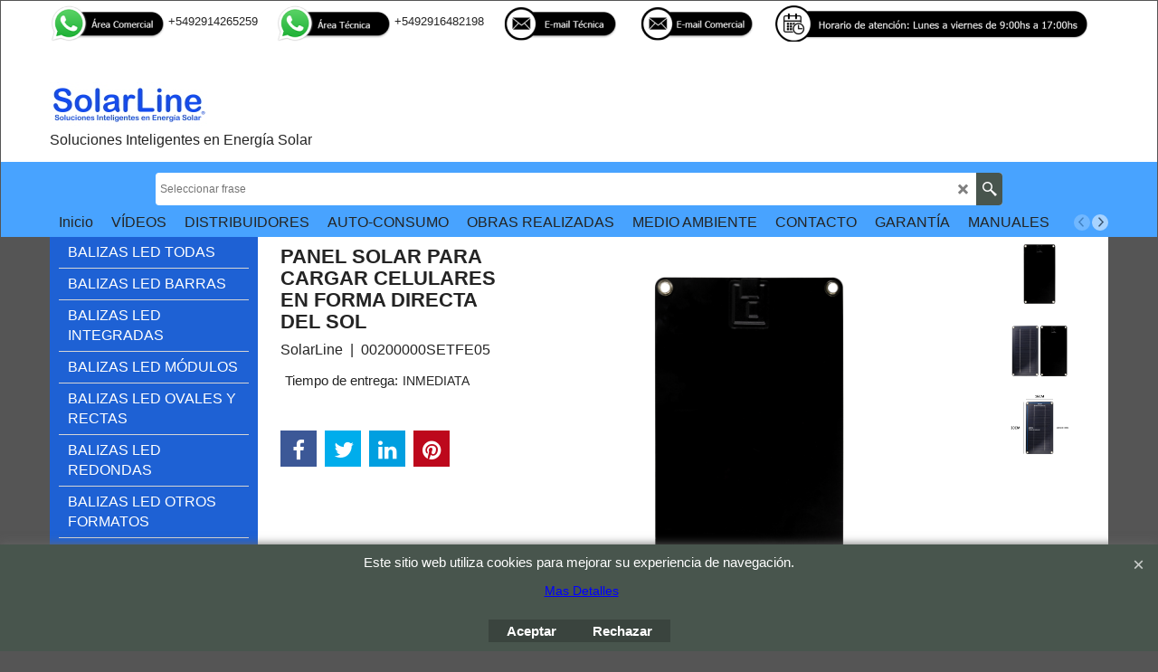

--- FILE ---
content_type: text/html
request_url: https://solaryeolica.com.ar/contents/es/d-33.html
body_size: 3234
content:
<ul class="idx2List"><li class="GC32"><a id="idx2D-2" class="idx2" href="../../index.html" title=" Enviamos Mercadería a Todo el País. Solicite cotización, hacemos que su proyecto se haga realidad."><span>Inicio</span></a></li><li class="GC32"><a id="idx2D311" class="idx2" href="d311_BALIZAS-LED.html" title="Contamos con el mayor surtido de balizas led en todos los formatos y colores: oval, barras cortas, módulos, barrales simples y dobles, led estrobos y ahora también balizas solares y sirenas..."><span>BALIZAS LED TODAS</span></a></li><li class="GC32"><a id="idx2D351" class="idx2" href="d351_BALIZAS-LED-BARRAS.html" title=""><span>BALIZAS LED BARRAS</span></a></li><li class="GC32"><a id="idx2D350" class="idx2" href="d350_BALIZA-LED-INTEGRADA.html" title=""><span>BALIZAS LED INTEGRADAS</span></a></li><li class="GC32"><a id="idx2D349" class="idx2" href="d349_BALIZAS-LED-MODULOS.html" title=""><span>BALIZAS LED MÓDULOS</span></a></li><li class="GC32"><a id="idx2D354" class="idx2" href="d354_BALIZAS-LED-OVAL.html" title=""><span>BALIZAS LED OVALES Y RECTAS</span></a></li><li class="GC32"><a id="idx2D353" class="idx2" href="d353_BALIZAS-LED-REDONDAS.html" title=""><span>BALIZAS LED REDONDAS</span></a></li><li class="GC32"><a id="idx2D352" class="idx2" href="d352_BALIZAS-DUALES-U-OVALES.html" title=""><span>BALIZAS LED OTROS FORMATOS</span></a></li><li class="GC32"><a id="idx2D329" class="idx2" href="d329_BALIZAS-LED-SOLAR.html" title=""><span>BALIZAS LED SOLARES</span></a></li><li class="GC32"><a id="idx2D342" class="idx2" href="d342_BASE-GIRATORIA.html" title=""><span>BASE GIRATORIA</span></a></li><li class="GC32"><a id="idx2D355" class="idx2" href="d355_BATERIAS-LiFePO4-.html" title=""><span>BATERIAS LiFePO4 </span></a></li><li class="GC32"><a id="idx2D271" class="idx2" href="d271_BATERIAS-MOURA-CLEAN.html" title="Disponemos de un amplio, renovado y surtido stock de Baterías Moura Nano Clean  y VRLA-AGM directas de fabrica..."><span>BATERÍAS MOURA</span></a></li><li class="GC32"><a id="idx2D163" class="idx2" href="d163_BATERIAS_TROJAN.html" title=""><span>BATERÍAS TROJAN</span></a></li><li class="GC32"><a id="idx2D274" class="idx2" href="d274_BATERIAS-ULTRACELL.html" title=""><span>BATERÍAS ULTRACELL</span></a></li><li class="GC32"><a id="idx2D189" class="idx2" href="d189_BATERIA_SOLAR.html" title=""><span>BATERÍAS VISION - PROBATTERY</span></a></li><li class="GC32"><a id="idx2D326" class="idx2" href="d326_GABINETE-PARA-BATERIA.html" title=""><span>BATERÍAS BOX - CAJA</span></a></li><li class="GC32"><a id="idx2D254" class="idx2" href="d254_BOMBA-DE-SUPERFICIE.html" title=""><span>BOMBAS DE 12V </span></a></li><li class="GC32"><a id="idx2D193" class="idx2" href="d193_BOMBA_DE_AGUA_SUMERGIBLE.html" title=""><span>BOMBAS SUMERGIBLES SOLARES </span></a></li><li class="GC32"><a id="idx2D237" class="idx2" href="d237_CASA_INYECCIÓN_A_RED.html" title=""><span>SISTEMAS INYECCIÓN RED</span></a></li><li class="GC32"><a id="idx2D275" class="idx2" href="d275_KIT-SOLARES-PARA-MOTORHOME.html" title=""><span>KIT SOLAR MOTORHOME</span></a></li><li class="GC32"><a id="idx2D356" class="idx2" href="d356_ESTACIONES-DE-ENERGIA.html" title=""><span>ESTACIONES DE ENERGÍA</span></a></li><li class="GC32"><a id="idx2D92" class="idx2" href="d92_PANELES_SOLARES.html" title=""><span>PANELES SOLARES</span></a><ul><li class="GC34"><a id="idx2SubD272" class="idx2Sub" href="d272_PANELES-SOLARES-SOLARLINE.html" title=""><img src="../media/trans.gif" data-echo="../media/k_330wp.jpg" id="ID272" name="ID272" border="0" alt="" title="" width="370" height="226" /><span>PANELES SOLARES SOLARLINE</span></a></li><li class="GC34"><a id="idx2SubD280" class="idx2Sub" href="d280_PANELES-SOLARES-FLEXIBLES.html" title="Nuevos modelos con celdas monocristalinas  flexibles y plegables"><img src="../media/trans.gif" data-echo="../media/k_PORTATIL-52W-4-FB.png" id="ID280" name="ID280" border="0" alt="Nuevos modelos con celdas monocristalinas  flexibles y plegables" title="Nuevos modelos con celdas monocristalinas  flexibles y plegables" width="200" height="200" /><span>PANELES SOLARES FLEXIBLES</span></a></li><li class="GC34"><a id="idx2SubD301" class="idx2Sub" href="d301_CARGADORES-CELULARES-SOLARES.html" title=""><img src="../media/trans.gif" data-echo="../media/k_20180316_155939.jpg" id="ID301" name="ID301" border="0" alt="" title="" width="370" height="390" /><span>PANELES SALIDA USB</span></a></li></ul></li><li class="GC32"><a id="idx2D95" class="idx2" href="d95_PANELES_SOLARES_SOPORTES.html" title=""><span>SOPORTES PARA PANELES</span></a></li><li class="GC32"><a id="idx2D100" class="idx2" href="d100_REGULADOR_DE_CARGA.html" title=""><span>REGULADOR DE CARGA</span></a></li><li class="GC32"><a id="idx2D234" class="idx2" href="d234_PANELES-SOLARES-CABLES.html" title=""><span>MC4 CABLES CONECTORES</span></a></li><li class="GC32"><a id="idx2D214" class="idx2" href="d214_INVERSOR_CARGADOR.html" title=""><span>INVERSOR CARGADOR</span></a></li><li class="GC32"><a id="idx2D173" class="idx2" href="d173_INVERSORES_DE_CORRIENTE.html" title=""><span>INVERSOR CORRIENTE</span></a></li><li class="GC32"><a id="idx2D328" class="idx2" href="d328_CARGADORES-CELULAR.html" title=""><span>CARGADORES CELULAR</span></a></li><li class="GC32"><a id="idx2D261" class="idx2" href="d261_ESLINGAS.html" title="Ahora cinchas o eslingas con crique CROSSMASTER, poco a poco iremos sumando más productos de la marca"><span>CROSSMASTER - ESLINGAS</span></a></li><li class="GC32"><a id="idx2D346" class="idx2" href="d346_GUIRNALDAS-SOLARES.html" title=""><span>GUIRNALDAS SOLARES</span></a></li><li class="GC32"><a id="idx2D263" class="idx2" href="d263_voltimetros.html" title=""><span>VOLTIMETROS - TESTER</span></a></li><li class="GC32"><a id="idx2D233" class="idx2" href="http://www.solaryeolica.com.ar/contents/es/d311_balizas-led.html" target="_blank" title=""><span>LED BALIZAS 12 - 24 Volts</span></a></li><li class="GC32"><a id="idx2D268" class="idx2" href="d268_BARRA-LED-PARA-CAMIONETAS.html" title=""><span>LED BARRAS 4x4 12 Volts</span></a></li><li class="GC32"><a id="idx2D225" class="idx2" href="d225_FAROS_VEHICULARES.html" title=" "><span>LED FAROS 12 Volts </span></a></li><li class="GC32"><a id="idx2D249" class="idx2" href="d249_FUENTES-LED.html" title=""><span>LED FUENTES 12 Volts</span></a></li><li class="GC32"><a id="idx2D199" class="idx2" href="d199_LAMPARAS-12-VOLTS.html" title="luz fria y luz cálida"><span>LED LAMPARAS E27 12V-24V</span></a></li><li class="GC32"><a id="idx2D325" class="idx2" href="d325_LED-LAMPARAS-T10-12Vcc.html" title=""><span>LED LAMPARAS T10 12Vcc</span></a></li><li class="GC32"><a id="idx2D210" class="idx2" href="d210.html" title=""><span>LED LÁMPARAS 220Vca</span></a></li><li class="GC32"><a id="idx2D201" class="idx2" href="d201_LINTERNAS-LED.html" title="El mayor surtido de linternas led recargables, ahora solo tiene que elegir.."><span>LED LINTERNAS</span></a></li><li class="GC32"><a id="idx2D304" class="idx2" href="d304_FOTOCELULA---TEMPORIZADORES.html" title=""><span>LED TIMMER - TEMPORIZADOR</span></a></li><li class="GC32"><a id="idx2D251" class="idx2" href="d251_LAMPARAS-DE-ESCRITORIO.html" title=""><span>LÁMPARAS DE ESCRITORIO</span></a></li><li class="GC32"><a id="idx2D250" class="idx2" href="d250_LUZ-EMERGENCIA.html" title=""><span>LUCES DE EMERGENCIA</span></a></li><li class="GC32"><a id="idx2D161" class="idx2" href="d161.html" title=""><span>LED REFLECTORES 220V</span></a></li><li class="GC32"><a id="idx2D330" class="idx2" href="d330_LED-TUNNING-CAR.html" title=""><span>LED TUNNING CAR</span></a></li><li class="GC32"><a id="idx2D128" class="idx2" href="d128.html" title=""><span>LUCES SOLARES</span></a></li><li class="GC32"><a id="idx2D357" class="idx2" href="d357_LUCES-DE-TRABAJO.html" title=""><span>LUCES DE TRABAJO</span></a></li><li class="GC32"><a id="idx2D221" class="idx2" href="d221_LUMINARIAS_SOLARES_INTEGRADAS.html" title="Equipos listos para instalar, todo incluido, solo debe activar y listo. Modelos varios. Funcionan toda la noche"><span>LUMINARIAS INTEGRADAS</span></a></li><li class="GC32"><a id="idx2D260" class="idx2" href="d260_CABRESTANTES-MALACATES.html" title="MANUALES"><span>MALACATES - CABRESTANTES</span></a></li><li class="GC32"><a id="idx2D245" class="idx2" href="d245_MANGUERAS.html" title=""><span>MANGUERAS</span></a></li><li class="GC32"><a id="idx2D344" class="idx2" href="d344_MICROFONOS-Y-CONSOLAS.html" title=""><span>MICROFONOS Y CONSOLAS</span></a></li><li class="GC32"><a id="idx2D262" class="idx2" href="d262_MOTONES.html" title=""><span>MOTONES - APAREJOS</span></a></li><li class="GC32"><a id="idx2D323" class="idx2" href="d323_PROTECCIONES,-TERMICAS-Y-FUSIBLES.html" title=""><span>PROTECCIONES, TÉRMICAS Y FUSIBLES</span></a></li><li class="GC32"><a id="idx2D347" class="idx2" href="d347_PUNOS-PARA-MOTO.html" title=""><span>PUÑOS PARA MOTOS</span></a></li><li class="GC32"><a id="idx2D339" class="idx2" href="d339_PROBADORES-ALAMBRADO.html" title=""><span>PROBADORES ALAMBRADO</span></a></li><li class="GC32"><a id="idx2D190" class="idx2" href="d190_ELECTRIFICADOR_RURAL.html" title=""><span>ELECTRIFICADORES RURALES SOLARES</span></a></li><li class="GC32"><a id="idx2D188" class="idx2" href="d188_AISLADORES.html" title=""><span>ELECTRIFICADORES AISLADORES</span></a></li><li class="GC32"><a id="idx2D207" class="idx2" href="d207_HILO_ELECTRICO.html" title=""><span>ELECTRIFICADORES CINTA HILO ELÉCTRICO</span></a></li><li class="GC32"><a id="idx2D219" class="idx2" href="d219__TRANQUERAS.html" title=""><span>ELECTRIFICADORES TRANQUERAS</span></a></li><li class="GC32"><a id="idx2D206" class="idx2" href="d206_VARILLAS.html" title=""><span>ELECTRIFICADORES VARILLAS</span></a></li><li class="GC32"><a id="idx2D266" class="idx2" href="d266_MANIJAS-AISLADAS.html" title="AISLADAS"><span>ELECTRIFICADORES MANIJAS AISLADAS</span></a></li><li class="GC32"><a id="idx2D265" class="idx2" href="d265_RIEGO.html" title=""><span>RIEGO</span></a></li><li class="GC32"><a id="idx2D345" class="idx2" href="d345_SONIDO-TODO-EN-SONIDO.html" title=""><span>SONIDO TODO EN SONIDO</span></a></li><li class="GC32"><a id="idx2D327" class="idx2" href="d327_USB-MAGIC.html" title=""><span>USB MAGIC</span></a></li><li class="GC32"><a id="idx2D338" class="idx2" href="d338_USB-PARLANTES-Y-BARRAS-DE-SONIDO.html" title=""><span>USB PARLANTES Y BARRAS DE SONIDO</span></a></li><li class="GC32"><a id="idx2D273" class="idx2" href="d273_NOVEDADES-SOLARLINE.html" title=""><span>NOVEDADES</span></a></li></ul>

--- FILE ---
content_type: text/html
request_url: https://solaryeolica.com.ar/contents/es/conf.html
body_size: 2529
content:
<html> <head ><meta http-equiv="Content-Type" content="text/html; charset=utf-8">
<meta name="robots" content="noindex,nofollow,noarchive,nosnippet" />
<script type="text/javascript">
var tf=parent.tf,core=tf.core;
function coreSettings(){
if (!tf.coreLoaded||!tf.core||!tf.core.Basket){setTimeout("coreSettings()",100);return;}
core=tf.core;
populateTSI();
core.confLoaded=true;
if(tf.core&&tf.updateTab&&tf.bsk)tf.updateTab();
}
coreSettings();
function populateTSI(){
if(!core)core=tf.core;
if(!core)return;
var TS=[];
TS['TD1']={inc:'impuestos incluidos ',exc:''};TS['TD2']={inc:'impuestos incluidos ',exc:''};
core.tsI={length:0};core.tsIx={length:0};
var country_code=(core.region)?core.region:core.shopRegion;
for(var s in TS){if((core.BTax&&core.BTax.forRegion(s,country_code))){core.tsI[s]=TS[s]['inc'];core.tsI['length']++;core.tsIx[s]=TS[s]['exc'];core.tsIx['length']++;}}
var TSSH=[];
TSSH['TD3']={inc:'impuestos incluidos ',exc:''};
core.tsshI={length:0};core.tsshIx={length:0};
for(var s in TSSH){if(core.STax&&core.STax.forRegion(s,country_code)){core.tsshI[s]=TSSH[s]['inc'];core.tsshI['length']++;core.tsshIx[s]=TSSH[s]['exc'];core.tsshIx['length']++;}}
}
function custInfo(){
var grey=tf.shipping;
var ret=[];
var values={'customer_zip':(tf.content.ship&&tf.content.ship.zip?tf.content.ship.zip.value:'')};
var FF=[
'1,Nombre,customer_firstname,1,0,0,20,1,50,0,0,0,1,1,1,1,'+(values['customer_firstname']||'')+''
,'2,Apellido,customer_lastname,1,0,0,20,1,50,0,0,0,1,1,1,1,'+(values['customer_lastname']||'')+''
,'3,Nombre de la empresa,company_name,1,0,0,20,1,200,0,0,0,1,0,1,1,'+(values['company_name']||'')+''
,'4,País ,customer_country,1,0,0,20,1,80,0,0,0,1,1,1,1,'+(values['customer_country']||'')+''
,'6,Calle,customer_street,1,0,0,20,1,70,0,0,0,1,1,1,1,'+(values['customer_street']||'')+''
,'7,Número,customer_house_number,1,0,0,20,1,70,0,0,0,1,1,1,1,'+(values['customer_house_number']||'')+''
,'8,Localidad,customer_city,1,0,0,20,1,80,0,0,0,1,1,1,1,'+(values['customer_city']||'')+''
,'9,Barrio,customer_state,1,0,0,20,1,80,0,0,0,1,1,1,1,'+(values['customer_state']||'')+''
,'10,Provincia,customer_county,1,0,0,20,1,80,0,0,0,1,0,1,1,'+(values['customer_county']||'')+''
,'11,Código postal,customer_zip,1,0,0,20,1,20,0,0,0,1,1,1,1,'+(values['customer_zip']||'')+''
,'12,Teléfono,customer_phone,1,0,0,20,1,25,0,0,0,1,1,1,1,'+(values['customer_phone']||'')+''
,'14,E-mail,customer_email,1,0,0,20,1,200,0,0,0,1,1,1,1,'+(values['customer_email']||'')+''
,'15,CUIT,customer_notice,2,0,0,50,1,200,0,0,0,1,1,1,1,'+(values['customer_notice']||'')+''
,'16,OBSERVACION O ACLARACION,customer_extra1,1,0,0,20,1,200,0,0,1,1,1,1,1,'+(values['customer_extra1']||'')+''
];
ret['Billing Address']=grey.crCGIFlds('customer', FF);
var FF=[
'1,Nombre,delivery_firstname,1,0,0,20,1,50,0,0,0,1,1,1,1,'+(values['delivery_firstname']||'')+''
,'2,Apellido,delivery_lastname,1,0,0,20,1,50,0,0,0,1,1,1,1,'+(values['delivery_lastname']||'')+''
,'3,Nombre de la empresa,company_name,1,0,0,20,1,200,0,0,0,1,0,1,1,'+(values['company_name']||'')+''
,'4,País ,delivery_country,1,0,0,20,1,80,0,0,0,1,1,1,1,'+(values['delivery_country']||'')+''
,'6,Número,delivery_house_number,1,0,0,20,1,70,0,0,0,1,1,1,1,'+(values['delivery_house_number']||'')+''
,'7,Calle,delivery_street,1,0,0,20,1,70,0,0,0,1,1,1,1,'+(values['delivery_street']||'')+''
,'8,Ciudad/Pueblo,delivery_city,1,0,0,20,1,80,0,0,0,1,1,1,1,'+(values['delivery_city']||'')+''
,'9,Estado,delivery_state,1,0,0,20,1,80,0,0,0,1,1,1,1,'+(values['delivery_state']||'')+''
,'10,Condado,delivery_county,1,0,0,20,1,80,0,0,0,1,1,1,1,'+(values['delivery_county']||'')+''
,'11,Código postal,delivery_zip,1,0,0,20,1,20,0,0,0,1,1,1,1,'+(values['delivery_zip']||'')+''
,'12,Teléfono,delivery_phone,1,0,0,20,1,25,0,0,0,1,1,1,1,'+(values['delivery_phone']||'')+''
,'13,E-mail,delivery_email,1,0,0,20,1,200,0,0,0,1,1,1,1,'+(values['delivery_email']||'')+''
];
ret['Delivery Address']=grey.crCGIFlds('customer', FF);
return ret;
}
var pmdataraw='<?xml version=\"1.0\" encoding=\"UTF-8\"?><data><method><service>Pago manual</service><service_logo></service_logo><key>Bank Transfer</key><name>Transferencia bancaria</name><comment>Para hacer Dep&#38;#243;sito/Transferencia Bancaria realizarla sobre:&#60;br&#62;&#60;br&#62;Banco GALICIA sucursal Bah&#38;#237;a Blanca&#60;br&#62;Cuenta corriente en pesos n&#38;#250;mero:  3940-6  082-1&#60;br&#62;CBU: 0070082520000003940619&#60;br&#62;ALIAS: solargentino01&#60;br&#62;Cuenta Corriente a nombre de SOLAR Y EOLICA SRL&#60;br&#62;CUIT: 30-69583803-0&#60;br&#62;&#60;br&#62;Para hacer Dep&#38;#243;sito/Transferencia Bancaria EN DOLARES realizarla sobre:&#60;br&#62;&#60;br&#62; &#60;br&#62;Banco GALICIA sucursal Bah&#38;#237;a Blanca&#60;br&#62;Cuenta corriente en pesos n&#38;#250;mero:  9750298-2  082-5&#60;br&#62;CBU: 0070082531009750298257&#60;br&#62;ALIAS: SOLARGENTINO.DOLAR&#60;br&#62;Cuenta Corriente a nombre de SOLAR Y EOLICA SRL&#60;br&#62;CUIT: 30-69583803-0&#60;br&#62;&#60;br&#62;&#60;br&#62;&#60;br&#62;Para hacer Dep&#38;#243;sito/Transferencia Bancaria realizarla sobre:&#60;br&#62;&#60;br&#62;Banco CREDICOOP sucursal Bah&#38;#237;a Blanca Filial 157 Villa Rosas &#60;br&#62;Asociado 1952/0 &#60;br&#62;Cuenta corriente en pesos n&#38;#250;mero: 1952/0 &#60;br&#62;CBU: 1910157855015700195200 &#60;br&#62;ALIAS: solargentino02&#60;br&#62;Cuenta Corriente a nombre de SOLAR Y EOLICA srl &#60;br&#62;CUIT: 30-69583803-0&#60;br&#62;&#60;br&#62;&#60;br&#62;Para hacer Dep&#38;#243;sito/Transferencia Bancaria realizarla sobre:&#60;br&#62;&#60;br&#62;Banco NACION sucursal Bah&#38;#237;a Blanca&#60;br&#62;Tipo de Cuenta: 03 &#38;#8211; CC $&#60;br&#62;Cuenta corriente en pesos n&#38;#250;mero: 11301300116290&#60;br&#62;CBU: 0110130620013001162903&#60;br&#62;ALIAS: solargentino04&#60;br&#62;Cuenta Corriente a nombre de SOLAR Y EOLICA srl&#60;br&#62;CUIT: 30-69583803-0</comment><comment_name>Sus datos de cuenta</comment_name><id>0</id><fees></fees><logo>http://www.globecharge.com/images/cards/banktransfer.png</logo><currencies>USD ARS</currencies><country></country><priority>1</priority></method><method><service>Pago manual</service><service_logo></service_logo><key>COD</key><name>Pago al contado contra entrega</name><comment>PAGA Y RETIRA EN NUESTRO LOCAL DE LA CIUDAD DE BAHIA BLANCA, DORREGO 275-&#60;br&#62;NO HACEMOS DESPACHOS CONTRARREMBOLSOS.</comment><comment_name>Notas de entrega</comment_name><id>0</id><fees></fees><logo></logo><currencies>USD ARS</currencies><country></country><priority>2</priority></method><duty_warning enabled=\"1\"></duty_warning><surchargetax enabled=\"0\"></surchargetax><provider_name enabled=\"1\"></provider_name></data>'.replace(/&/g,'&amp;');
var pmdatasig='46039.609028';
function payMethod(){
var grey=tf.shipping;
var ret=[];
return ret;
}
tf.conf=this.window;
tf.confLoaded='es';
</script></head><body></body>
</html>
<!--$Revision: 46272 $
$HeadURL: svn://localhost/ShopFactory/branches/V14_60/bin/Common%20Files/parseLang/conf.html $ -->

--- FILE ---
content_type: application/javascript
request_url: https://solaryeolica.com.ar/contents/date.js?lmd=29479696
body_size: 157
content:
// <script>
lmd['index']='46039.610023';
lmd['core']='46039.609722';
lmd['extra']='45964.358333';
lmd['contactus']='46039.609028';
lmd['lang']='44470.564583';
lmd['index1holder']='46039.609722';
lmd['index2holder']='46039.609722';
lmd['searchholder']='46039.609722';
if(tf.sfSession)tf.sfSession.id=lmd['index'];
if(tf.sfPersist)tf.sfPersist.id=lmd['index'];
// </script>
// $Revision: 42776 $// $HeadURL: svn://localhost/ShopFactory/branches/V14_60/bin/Common%20Files/parseLang/date.js $